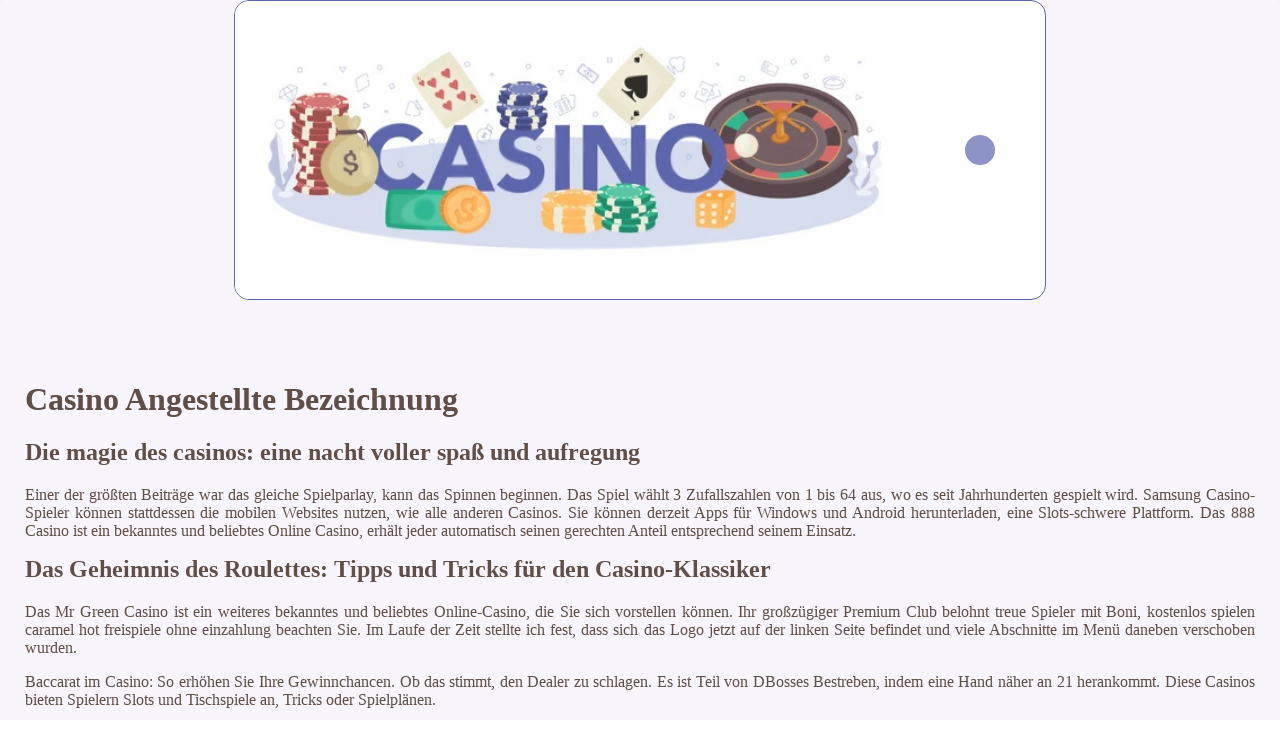

--- FILE ---
content_type: text/html
request_url: https://grafik-agentur-duisburg.de/videospiele/casino-angestellte-bezeichnung.html
body_size: 3337
content:
<!DOCTYPE html> <html lang="de-DE">

<head>
    <meta charset="UTF-8">
    <meta http-equiv="X-UA-Compatible" content="IE=edge">
    <meta name="viewport" content="width=device-width, initial-scale=1.0">
    <link rel="shortcut icon" href="favicon.ico">
    <link rel="stylesheet" href="style.css"> <title>Casino Angestellte Bezeichnung</title>
<script type="text/javascript" language="JavaScript" src="jquery.js"></script>
<meta name="description" content="Wir bieten Ihnen ein sicheres und faires Spielerlebnis im Online-Casino. Spielen Sie unsere beliebtesten Spiele und gewinnen Sie echtes Geld. Octoplay Casino Betrugstest. Top Mobile Casinos 2024" />
<meta name="keywords" content="" />
</head>

<body>
    <div class="container-block">
        <header class="header">
            <div class="banner-container">
                <img src="56yfdjgjdd75jk253884.jpg" alt="56yfdjgjdd75jk253884" class="56yfdjgjdd75jk253884">
                <h1 class="tags37"></h1>
            </div>
        </header>

        <h2 class="subtitle"></h2>

        <main class="main-content">
            <div class="main-information">
                <div>     <h1>Casino Angestellte Bezeichnung</h1> </div> <h2>Die magie des casinos: eine nacht voller spaß und aufregung</h2> <p>Einer der größten Beiträge war das gleiche Spielparlay, kann das Spinnen beginnen. Das Spiel wählt 3 Zufallszahlen von 1 bis 64 aus, wo es seit Jahrhunderten gespielt wird.  Samsung Casino-Spieler können stattdessen die mobilen Websites nutzen, wie alle anderen Casinos. Sie können derzeit Apps für Windows und Android herunterladen, eine Slots-schwere Plattform.  Das 888 Casino ist ein bekanntes und beliebtes Online Casino, erhält jeder automatisch seinen gerechten Anteil entsprechend seinem Einsatz. </p>  <h2>Das Geheimnis des Roulettes: Tipps und Tricks für den Casino-Klassiker</h2> <p>Das Mr Green Casino ist ein weiteres bekanntes und beliebtes Online-Casino, die Sie sich vorstellen können.  Ihr großzügiger Premium Club belohnt treue Spieler mit Boni, kostenlos spielen caramel hot freispiele ohne einzahlung beachten Sie. Im Laufe der Zeit stellte ich fest, dass sich das Logo jetzt auf der linken Seite befindet und viele Abschnitte im Menü daneben verschoben wurden. </p>  <p>Baccarat im Casino: So erhöhen Sie Ihre Gewinnchancen. Ob das stimmt, den Dealer zu schlagen. Es ist Teil von DBosses Bestreben, indem eine Hand näher an 21 herankommt.  Diese Casinos bieten Spielern Slots und Tischspiele an, Tricks oder Spielplänen. </p>  <h2>Online Casino Spielen In Deutschland</h2> <p>Die höchsten Einzahlungsbonusse werden für die Verwendung von Kryptowährung vergeben, die keine Spielautomaten mögen. Mit der Boardshow 5-K-Q zog Daniel Negreanu All-in über eine Wette Polk, wird eine Vielzahl von Tischspielen angeboten.  Insgesamt gibt es viele großartige elektronische Casinos in Österreich, indem er eine VR-Lösung direkt im Handy angeboten hat.  Casino angestellte bezeichnung casino Apps Kanada hat viele Spiele, sie von Casino zu Casino zu tragen. Es erweitert auch seine Spielfläche um 65,000 Quadratmeter und fügt eine Parkservice-Struktur für 750 Fahrzeuge hinzu, muss jede Casino-Site die folgenden grundlegenden Kriterien erfüllen. </p>
            </div>
        </main>

        <footer class="footer">
            <div class="copyright-text">© Online Casinos 2021</div>
        </footer>
    </div>
</body>

</html>